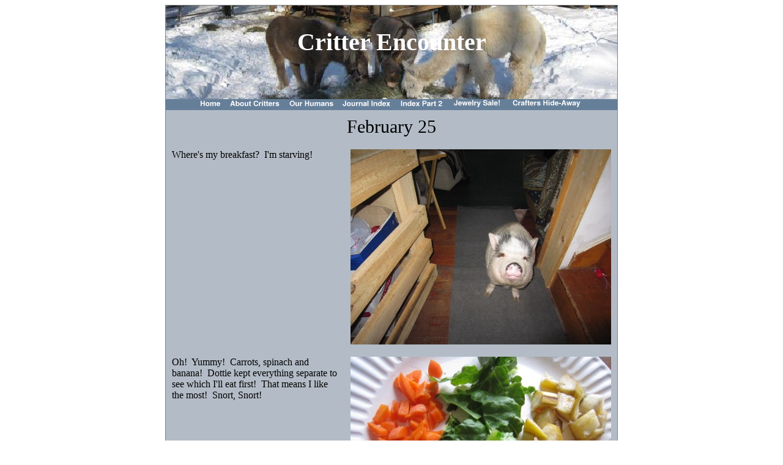

--- FILE ---
content_type: text/html
request_url: http://www.critterencounter.com/j263.html
body_size: 13855
content:
<html>
<head><title>Feb 25, 2011</title>
<link rel='stylesheet' href='global_body.css'>
<link rel='stylesheet' href='global_table.css'>
<link rel='stylesheet' href='global_tr.css'>
<link rel='stylesheet' href='global_td.css'>
<link rel='stylesheet' href='global_ul.css'>
<link rel='stylesheet' href='global_li.css'>
<link rel='stylesheet' href='global_select.css'>
<link rel='stylesheet' href='global_input.css'>
<link rel='stylesheet' href='global_img.css'>
<link rel='stylesheet' href='global_span.css'>
<link rel='stylesheet' href='global_textarea.css'>
<link rel='stylesheet' href='global_p.css'>
<link rel='stylesheet' href='global_font.css'>
<link rel='stylesheet' href='global_captcha.css'>
</head>
<body>
<script type="text/javascript">

  var _gaq = _gaq || [];
  _gaq.push(['_setAccount', 'UA-20618995-1']);
  _gaq.push(['_trackPageview']);

  (function() {
    var ga = document.createElement('script'); ga.type = 'text/javascript'; ga.async = true;
    ga.src = ('https:' == document.location.protocol ? 'https://ssl' : 'http://www') + '.google-analytics.com/ga.js';
    var s = document.getElementsByTagName('script')[0]; s.parentNode.insertBefore(ga, s);
  })();

</script><div align=Center><table  class="default" frame="border" rules="none" width="740" border="1" cellpadding="0" cellspacing="0">
  <tr valign="top"><td  width="740" height="154" background="_images//livery2.jpg"><div align=Center><br><br><span size="6" colorid="Company Name" style="font-size: 40px; font-family: verdana; color: #ffffff"><strong>Critter Encounter</strong></span></div></td></tr>
  <tr valign="top"><td  class="default" align="center" bgcolor="#667F99"><div align=Center><span style='padding: 5'><a href='index.html'><img border=0 src="_images/3fwcg_Home.gif" systran="yes"></a></span><span style='padding: 5'><a href='aboutanimals.html'><img border=0 src="_images/3fwcg_About_Critters.gif" systran="yes"></a></span><span style='padding: 5'><a href='aboutus.html'><img border=0 src="_images/3fwcg_Our_Humans.gif" systran="yes"></a></span><span style='padding: 5'><a href='journalindex.html'><img border=0 src="_images/3fwcg_Journal_Index.gif" systran="yes"></a></span><span style='padding: 5'><a href='ji2.html'><img border=0 src="_images/3fwcg_Index_Part_2_.gif" systran="yes"></a></span><span style='padding: 5'><a href='jewelry.html'><img border=0 src="_images/3fwcg_Jewelry_Sale_.gif" systran="yes"></a></span><span style='padding: 5'><a href='stainglass.html'><img border=0 src="_images/3fwcg_Crafters_Hide_Away.gif" systran="yes"></a></span></div></td></tr>
  <tr valign="top"><td  class="default" align="left" valign="top" bgcolor="#B3BCC6"><table  frame="void" width="100%" border="0" cellpadding="10" cellspacing="0">
  <tr valign="top"><td  colspan="2"><p align="center"><span style="font-size: 30px; font-family: comic sans ms,sand" size="6">February 25</span></p></td></tr>
  <tr valign="top"><td ><span style="font-family: comic sans ms,sand">Where's my breakfast?&nbsp; I'm starving!</span></td><td ><img  src='_images//j263.JPG' border=0 ></td></tr>
  <tr valign="top"><td ><span style="font-family: comic sans ms,sand">Oh!&nbsp; Yummy!&nbsp; Carrots, spinach and banana!&nbsp; Dottie kept everything separate to see which I'll eat first!&nbsp; That means I like the most!&nbsp; Snort, Snort!</span></td><td ><img  src='_images//j263_(1).JPG' border=0 ></td></tr>
  <tr valign="top"><td ><span style="font-family: comic sans ms,sand">Of course!&nbsp; It's banana first!&nbsp; I just love banana!&nbsp;&nbsp;Peel and all!&nbsp; Yum!</span></td><td ><img  src='_images//j263_(2).JPG' border=0 ></td></tr>
  <tr valign="top"><td ><span style="font-family: comic sans ms,sand">Then it's the carrots!&nbsp; They're... so so!</span></td><td ><img  src='_images//j263_(3).JPG' border=0 ></td></tr>
  <tr valign="top"><td ><span style="font-family: comic sans ms,sand">Spinach is boring!&nbsp; Probably 'cuz it's green and leafy!&nbsp; I get green and leafy twice a day!&nbsp; Every day!&nbsp; But the other stuff changes all the time!</span></td><td ><img  src='_images//j263_(4).JPG' border=0 ></td></tr>
  <tr valign="top"><td ><span style="font-family: comic sans ms,sand">When it get's down to it... (an empty plate...)&nbsp; it's all food...and it's all good for me!&nbsp; Whatever it is...I'll eat it!&nbsp; Hey!&nbsp; I'm a pig!&nbsp; Snort, snort, snort!</span></td><td ><img  src='_images//j263_(5).JPG' border=0 ></td></tr>
  <tr valign="top"><td ><span style="font-family: comic sans ms,sand">I'm all done!&nbsp; Can I have seconds?&nbsp; No?&nbsp; We still have that diet thing going on?&nbsp; Oh well...can we play something, then?</span></td><td ><img  src='_images//j263_(6).JPG' border=0 ></td></tr>
  <tr valign="top"><td ><span style="font-family: comic sans ms,sand">I like this game, but it's real hard to get them all!</span></td><td ><img  src='_images//j263_(7).JPG' border=0 ></td></tr>
  <tr valign="top"><td ><span style="font-family: comic sans ms,sand">The blue one is easy!&nbsp; You just have to push the button down!</span></td><td ><img  src='_images//j263_(8).JPG' border=0 ></td></tr>
  <tr valign="top"><td ><span style="font-family: comic sans ms,sand">The others are harder for me to do, 'cuz the buttons go every which way!&nbsp; I end up flipping it over!&nbsp; Can you foot it for me so it doesn't go over?</span></td><td ><img  src='_images//j263_(9).JPG' border=0 ></td></tr>
  <tr valign="top"><td ><span style="font-family: comic sans ms,sand">Thank you!&nbsp; That's a <u>big</u> help!</span></td><td ><img  src='_images//j263_(10).JPG' border=0 ></td></tr>
  <tr valign="top"><td ><span style="font-family: comic sans ms,sand">I think I should get an extra treat for the pink one because it was harder!&nbsp; Cool!</span></td><td ><img  src='_images//j263_(11).JPG' border=0 ></td></tr>
  <tr valign="top"><td ><span style="font-family: comic sans ms,sand">I'm trying to get the green one, but my nose doesn't go that way!</span></td><td ><img  src='_images//j263_(12).JPG' border=0 ></td></tr>
  <tr valign="top"><td ><span style="font-family: comic sans ms,sand">And this red one is almost impossible for me to turn!</span></td><td ><img  src='_images//j263_(13).JPG' border=0 ></td></tr>
  <tr valign="top"><td ><span style="font-family: comic sans ms,sand">Do I still get treats for trying?</span></td><td ><img  src='_images//j263_(14).JPG' border=0 ></td></tr>
  <tr valign="top"><td ><span style="font-family: comic sans ms,sand">OK... I'll try it again!&nbsp; I did it!&nbsp; Cool!</span>&nbsp; </td><td ><img  src='_images//j263_(15).JPG' border=0 ></td></tr>
  <tr valign="top"><td ><p><span style="font-family: comic sans ms,sand">Hey Piggy!&nbsp; You're not playing with a full stack, today!&nbsp; What's going on?</span></p><p><span style="font-family: comic sans ms,sand">These are the colors we're working on, today, Zeekie!&nbsp; When I get the colors in order without being told... I get three pellets!</span></p></td><td ><img  src='_images//j263_(16).JPG' border=0 ></td></tr>
  <tr valign="top"><td ><span style="font-family: comic sans ms,sand">Well...gee....Piggy!&nbsp; If you want pellets...there's a whole bunch of them, up here!</span></td><td ><img  src='_images//j263_(17).JPG' border=0 ></td></tr>
  <tr valign="top"><td ><span style="font-family: comic sans ms,sand">I have to do my tricks to get the pellets!</span></td><td ><img  src='_images//j263_(18).JPG' border=0 ></td></tr>
  <tr valign="top"><td ><span style="font-family: comic sans ms,sand">No... ya don't, Piggy!&nbsp; Here!&nbsp; Ya want a pellet?</span></td><td ><img  src='_images//j263_(19).JPG' border=0 ></td></tr>
  <tr valign="top"><td ><p><span style="font-family: comic sans ms,sand">Here's a whole bunch of them, Piggy!</span></p><p><span style="font-family: comic sans ms,sand">Thanks Zeekie!&nbsp; That was nice of you!&nbsp; But I like doing my tricks!</span></p></td><td ><img  src='_images//j263_(20).JPG' border=0 ></td></tr>
  <tr valign="top"><td ><span style="font-family: comic sans ms,sand">Dottie puts the stand up... and I have to give them to her in the order they go on!&nbsp; Red... blue...</span></td><td ><img  src='_images//j263_(21).JPG' border=0 ></td></tr>
  <tr valign="top"><td ><span style="font-family: comic sans ms,sand">and green!</span></td><td ><img  src='_images//j263_(22).JPG' border=0 ></td></tr>
  <tr valign="top"><td ><span style="font-family: comic sans ms,sand">Good girl!&nbsp; You stacked them as fast as I could pick them!&nbsp; Treat please!</span></td><td ><img  src='_images//j263_(23).JPG' border=0 ></td></tr>
  <tr valign="top"><td ><span style="font-family: comic sans ms,sand">I need to take a break!&nbsp; Can you let me out?&nbsp; I need the ladies room!</span></td><td ><img  src='_images//j263_(24).JPG' border=0 ></td></tr>
  <tr valign="top"><td  colspan="2"><span style="font-family: comic sans ms,sand">Dottie's sorry some of our indoor pictures come out blurry!&nbsp; She doesn't like to use a flash!&nbsp; It's hard, especially with the action shots!</span></td></tr>
  <tr valign="top"><td ></td><td ></td></tr>
  <tr valign="top"><td ></td><td ></td></tr>
  <tr valign="top"><td ></td><td ></td></tr>
  <tr valign="top"><td ></td><td ></td></tr>
  <tr valign="top"><td ></td><td ></td></tr>
  <tr valign="top"><td ></td><td ></td></tr>
  <tr valign="top"><td ></td><td ></td></tr>
  <tr valign="top"><td ></td><td ></td></tr>
  <tr valign="top"><td ></td><td ></td></tr>
  <tr valign="top"><td ></td><td ></td></tr>
  <tr valign="top"><td ></td><td ></td></tr>
  <tr valign="top"><td ></td><td ></td></tr>
  <tr valign="top"><td ></td><td ></td></tr>
  <tr valign="top"><td ></td><td ></td></tr>
  <tr valign="top"><td ></td><td ></td></tr>
  <tr valign="top"><td ></td><td ></td></tr>
  <tr valign="top"><td ></td><td ></td></tr>
  <tr valign="top"><td ></td><td ></td></tr>
  <tr valign="top"><td ></td><td ></td></tr>
  <tr valign="top"><td ></td><td ></td></tr>
  <tr valign="top"><td ></td><td ></td></tr>
  <tr valign="top"><td ></td><td ></td></tr>
  <tr valign="top"><td ></td><td ></td></tr>
  <tr valign="top"><td ></td><td ></td></tr>
  <tr valign="top"><td ></td><td ></td></tr>
  <tr valign="top"><td ></td><td ></td></tr>
  <tr valign="top"><td ></td><td ></td></tr>
  <tr valign="top"><td ></td><td ></td></tr>
  <tr valign="top"><td ></td><td ></td></tr>
  <tr valign="top"><td ></td><td ></td></tr>
  <tr valign="top"><td ></td><td ></td></tr>
  <tr valign="top"><td ></td><td ></td></tr>
  <tr valign="top"><td ></td><td ></td></tr>
  <tr valign="top"><td ></td><td ></td></tr>
  <tr valign="top"><td ></td><td ></td></tr>
  <tr valign="top"><td ></td><td ></td></tr>
  <tr valign="top"><td ></td><td ></td></tr>
  <tr valign="top"><td ></td><td ></td></tr>
  <tr valign="top"><td ></td><td ></td></tr>
  <tr valign="top"><td ></td><td ></td></tr>
  <tr valign="top"><td ></td><td ></td></tr>
  <tr valign="top"><td ></td><td ></td></tr>
  <tr valign="top"><td ></td><td ></td></tr>
  <tr valign="top"><td ></td><td ></td></tr>
  <tr valign="top"><td ></td><td ></td></tr>
  <tr valign="top"><td ></td><td ></td></tr>
  <tr valign="top"><td ></td><td ></td></tr>
  <tr valign="top"><td ></td><td ></td></tr>
  <tr valign="top"><td ></td><td ></td></tr>
  <tr valign="top"><td ></td><td ></td></tr>
  <tr valign="top"><td ></td><td ></td></tr>
  <tr valign="top"><td ></td><td ></td></tr>
  <tr valign="top"><td ></td><td ></td></tr>
  <tr valign="top"><td ></td><td ></td></tr>
  <tr valign="top"><td ></td><td ></td></tr>
  <tr valign="top"><td ></td><td ><span style="font-family: comic sans ms,sand"><a href="j262.html">&lt; Back</a>&nbsp;&nbsp;&nbsp;&nbsp;&nbsp;&nbsp;&nbsp;&nbsp;&nbsp; <a href="j264.html">Next &gt;</a></span></td></tr>

</table>
</td></tr>
  <tr valign="top"><td ></td></tr>
  <tr valign="top"><td  class="default" bgcolor="#B3BCC6"><div align=Center><table  class="default" frame="void" width="500" height="30" border="0" cellpadding="0" cellspacing="0">
  <tr valign="top"><td ><div align=Center><span class="Bottomnavigationlinks" style="font-size: 9px; color: #484848; font-family: verdana" colorid="Bottom Text"><a href="index.html">Home</a> </span><span style="font-size: 9px; color: #484848; font-family: verdana" colorid="Bottom Text">l&nbsp; </span><span class="Bottomnavigationlinks" style="font-size: 9px; color: #484848; font-family: verdana" colorid="Bottom Text"><a href="aboutanimals.html">About Critters</a> </span><span style="font-size: 9px; color: #484848; font-family: verdana" colorid="Bottom Text">l <span class="Bottomnavigationlinks" style="font-family: verdana"><a href="mission.html">Our Mission</a></span> l <span class="Bottomnavigationlinks" style="font-family: verdana"><a href="aboutus.html">Our Humans</a></span> l</span><span style="font-size: 9px; color: #484848; font-family: verdana" colorid="Bottom Text">&nbsp;</span><span class="Bottomnavigationlinks" style="font-size: 9px; color: #484848; font-family: verdana" colorid="Bottom Text"><a href="contact.html">Contact</a>&nbsp;l&nbsp; <a href="journalindex.html">Journal Index</a></span></div><div align=Center><span class="default"><span class="Bottomnavigationlinks" style="font-size: 9px; color: #484848; font-family: verdana" colorid="Bottom Text"><a href="mailto:Dottie@critterencounter.com">Dottie@critterencounter.com</a>&nbsp; </span><span style="font-size: 9px; color: #484848; font-family: verdana" colorid="Bottom Text"><br /><span size="2">&copy; 2009 Critter Encounter<br />The information contained on this web site cannot be copied or reproduced without the express written consent of critterencounter.com</span></span></span><br><br></div></td></tr>

</table>
</div></td></tr>

</table>
</div>
</body>
</html>



--- FILE ---
content_type: text/css
request_url: http://www.critterencounter.com/global_body.css
body_size: 1671
content:
body.top_navigation {
   font-family: verdana;
   text-decoration: none;
}
body.top_navigation A:link {
   font-family: tahoma;
   font-size: 12px;
   color: #FFFFFF;
   text-decoration: none;
}
body.top_navigation A:visited {
   font-family: verdana;
   text-decoration: none;
}
body.top_navigation A:hover {
   font-family: verdana;
   text-decoration: none;
}
body.top_navigation A:active {
   font-family: verdana;
   text-decoration: none;
}
body.Cellpadding {
   font-family: verdana;
   padding: 5;
}
body.Cellpadding A:link {
   font-family: verdana;
   text-decoration: none;
}
body.Cellpadding A:visited {
   font-family: verdana;
   text-decoration: none;
}
body.Cellpadding A:hover {
   font-family: verdana;
   text-decoration: none;
}
body.Cellpadding A:active {
   font-family: verdana;
   text-decoration: none;
}
body.Bottomnavigationlinks {
   font-family: verdana;
   text-decoration: none;
}
body.Bottomnavigationlinks A:link {
   font-family: verdana;
   font-size: 9px;
   color: #484848;
   text-decoration: none;
}
body.Bottomnavigationlinks A:visited {
   font-family: verdana;
   text-decoration: none;
}
body.Bottomnavigationlinks A:hover {
   font-family: verdana;
   text-decoration: none;
}
body.Bottomnavigationlinks A:active {
   font-family: verdana;
   text-decoration: none;
}
body.whitelinks {
   color: #FFFFFF;
   text-decoration: none;
}
body.whitelinks A:link {
   color: #FFFFFF;
   text-decoration: none;
}
body.whitelinks A:visited {
   color: #FFFFFF;
   text-decoration: none;
}
body.whitelinks A:hover {
   color: #FFFFFF;
   text-decoration: none;
}
body.whitelinks A:active {
   color: #FFFFFF;
   text-decoration: none;
}


--- FILE ---
content_type: text/css
request_url: http://www.critterencounter.com/global_table.css
body_size: 1691
content:
table.top_navigation {
   font-family: verdana;
   text-decoration: none;
}
table.top_navigation A:link {
   font-family: tahoma;
   font-size: 12px;
   color: #FFFFFF;
   text-decoration: none;
}
table.top_navigation A:visited {
   font-family: verdana;
   text-decoration: none;
}
table.top_navigation A:hover {
   font-family: verdana;
   text-decoration: none;
}
table.top_navigation A:active {
   font-family: verdana;
   text-decoration: none;
}
table.Cellpadding {
   font-family: verdana;
   padding: 5;
}
table.Cellpadding A:link {
   font-family: verdana;
   text-decoration: none;
}
table.Cellpadding A:visited {
   font-family: verdana;
   text-decoration: none;
}
table.Cellpadding A:hover {
   font-family: verdana;
   text-decoration: none;
}
table.Cellpadding A:active {
   font-family: verdana;
   text-decoration: none;
}
table.Bottomnavigationlinks {
   font-family: verdana;
   text-decoration: none;
}
table.Bottomnavigationlinks A:link {
   font-family: verdana;
   font-size: 9px;
   color: #484848;
   text-decoration: none;
}
table.Bottomnavigationlinks A:visited {
   font-family: verdana;
   text-decoration: none;
}
table.Bottomnavigationlinks A:hover {
   font-family: verdana;
   text-decoration: none;
}
table.Bottomnavigationlinks A:active {
   font-family: verdana;
   text-decoration: none;
}
table.whitelinks {
   color: #FFFFFF;
   text-decoration: none;
}
table.whitelinks A:link {
   color: #FFFFFF;
   text-decoration: none;
}
table.whitelinks A:visited {
   color: #FFFFFF;
   text-decoration: none;
}
table.whitelinks A:hover {
   color: #FFFFFF;
   text-decoration: none;
}
table.whitelinks A:active {
   color: #FFFFFF;
   text-decoration: none;
}


--- FILE ---
content_type: text/css
request_url: http://www.critterencounter.com/global_tr.css
body_size: 1631
content:
tr.top_navigation {
   font-family: verdana;
   text-decoration: none;
}
tr.top_navigation A:link {
   font-family: tahoma;
   font-size: 12px;
   color: #FFFFFF;
   text-decoration: none;
}
tr.top_navigation A:visited {
   font-family: verdana;
   text-decoration: none;
}
tr.top_navigation A:hover {
   font-family: verdana;
   text-decoration: none;
}
tr.top_navigation A:active {
   font-family: verdana;
   text-decoration: none;
}
tr.Cellpadding {
   font-family: verdana;
   padding: 5;
}
tr.Cellpadding A:link {
   font-family: verdana;
   text-decoration: none;
}
tr.Cellpadding A:visited {
   font-family: verdana;
   text-decoration: none;
}
tr.Cellpadding A:hover {
   font-family: verdana;
   text-decoration: none;
}
tr.Cellpadding A:active {
   font-family: verdana;
   text-decoration: none;
}
tr.Bottomnavigationlinks {
   font-family: verdana;
   text-decoration: none;
}
tr.Bottomnavigationlinks A:link {
   font-family: verdana;
   font-size: 9px;
   color: #484848;
   text-decoration: none;
}
tr.Bottomnavigationlinks A:visited {
   font-family: verdana;
   text-decoration: none;
}
tr.Bottomnavigationlinks A:hover {
   font-family: verdana;
   text-decoration: none;
}
tr.Bottomnavigationlinks A:active {
   font-family: verdana;
   text-decoration: none;
}
tr.whitelinks {
   color: #FFFFFF;
   text-decoration: none;
}
tr.whitelinks A:link {
   color: #FFFFFF;
   text-decoration: none;
}
tr.whitelinks A:visited {
   color: #FFFFFF;
   text-decoration: none;
}
tr.whitelinks A:hover {
   color: #FFFFFF;
   text-decoration: none;
}
tr.whitelinks A:active {
   color: #FFFFFF;
   text-decoration: none;
}


--- FILE ---
content_type: text/css
request_url: http://www.critterencounter.com/global_td.css
body_size: 1631
content:
td.top_navigation {
   font-family: verdana;
   text-decoration: none;
}
td.top_navigation A:link {
   font-family: tahoma;
   font-size: 12px;
   color: #FFFFFF;
   text-decoration: none;
}
td.top_navigation A:visited {
   font-family: verdana;
   text-decoration: none;
}
td.top_navigation A:hover {
   font-family: verdana;
   text-decoration: none;
}
td.top_navigation A:active {
   font-family: verdana;
   text-decoration: none;
}
td.Cellpadding {
   font-family: verdana;
   padding: 5;
}
td.Cellpadding A:link {
   font-family: verdana;
   text-decoration: none;
}
td.Cellpadding A:visited {
   font-family: verdana;
   text-decoration: none;
}
td.Cellpadding A:hover {
   font-family: verdana;
   text-decoration: none;
}
td.Cellpadding A:active {
   font-family: verdana;
   text-decoration: none;
}
td.Bottomnavigationlinks {
   font-family: verdana;
   text-decoration: none;
}
td.Bottomnavigationlinks A:link {
   font-family: verdana;
   font-size: 9px;
   color: #484848;
   text-decoration: none;
}
td.Bottomnavigationlinks A:visited {
   font-family: verdana;
   text-decoration: none;
}
td.Bottomnavigationlinks A:hover {
   font-family: verdana;
   text-decoration: none;
}
td.Bottomnavigationlinks A:active {
   font-family: verdana;
   text-decoration: none;
}
td.whitelinks {
   color: #FFFFFF;
   text-decoration: none;
}
td.whitelinks A:link {
   color: #FFFFFF;
   text-decoration: none;
}
td.whitelinks A:visited {
   color: #FFFFFF;
   text-decoration: none;
}
td.whitelinks A:hover {
   color: #FFFFFF;
   text-decoration: none;
}
td.whitelinks A:active {
   color: #FFFFFF;
   text-decoration: none;
}


--- FILE ---
content_type: text/css
request_url: http://www.critterencounter.com/global_ul.css
body_size: 1631
content:
ul.top_navigation {
   font-family: verdana;
   text-decoration: none;
}
ul.top_navigation A:link {
   font-family: tahoma;
   font-size: 12px;
   color: #FFFFFF;
   text-decoration: none;
}
ul.top_navigation A:visited {
   font-family: verdana;
   text-decoration: none;
}
ul.top_navigation A:hover {
   font-family: verdana;
   text-decoration: none;
}
ul.top_navigation A:active {
   font-family: verdana;
   text-decoration: none;
}
ul.Cellpadding {
   font-family: verdana;
   padding: 5;
}
ul.Cellpadding A:link {
   font-family: verdana;
   text-decoration: none;
}
ul.Cellpadding A:visited {
   font-family: verdana;
   text-decoration: none;
}
ul.Cellpadding A:hover {
   font-family: verdana;
   text-decoration: none;
}
ul.Cellpadding A:active {
   font-family: verdana;
   text-decoration: none;
}
ul.Bottomnavigationlinks {
   font-family: verdana;
   text-decoration: none;
}
ul.Bottomnavigationlinks A:link {
   font-family: verdana;
   font-size: 9px;
   color: #484848;
   text-decoration: none;
}
ul.Bottomnavigationlinks A:visited {
   font-family: verdana;
   text-decoration: none;
}
ul.Bottomnavigationlinks A:hover {
   font-family: verdana;
   text-decoration: none;
}
ul.Bottomnavigationlinks A:active {
   font-family: verdana;
   text-decoration: none;
}
ul.whitelinks {
   color: #FFFFFF;
   text-decoration: none;
}
ul.whitelinks A:link {
   color: #FFFFFF;
   text-decoration: none;
}
ul.whitelinks A:visited {
   color: #FFFFFF;
   text-decoration: none;
}
ul.whitelinks A:hover {
   color: #FFFFFF;
   text-decoration: none;
}
ul.whitelinks A:active {
   color: #FFFFFF;
   text-decoration: none;
}


--- FILE ---
content_type: text/css
request_url: http://www.critterencounter.com/global_li.css
body_size: 1631
content:
li.top_navigation {
   font-family: verdana;
   text-decoration: none;
}
li.top_navigation A:link {
   font-family: tahoma;
   font-size: 12px;
   color: #FFFFFF;
   text-decoration: none;
}
li.top_navigation A:visited {
   font-family: verdana;
   text-decoration: none;
}
li.top_navigation A:hover {
   font-family: verdana;
   text-decoration: none;
}
li.top_navigation A:active {
   font-family: verdana;
   text-decoration: none;
}
li.Cellpadding {
   font-family: verdana;
   padding: 5;
}
li.Cellpadding A:link {
   font-family: verdana;
   text-decoration: none;
}
li.Cellpadding A:visited {
   font-family: verdana;
   text-decoration: none;
}
li.Cellpadding A:hover {
   font-family: verdana;
   text-decoration: none;
}
li.Cellpadding A:active {
   font-family: verdana;
   text-decoration: none;
}
li.Bottomnavigationlinks {
   font-family: verdana;
   text-decoration: none;
}
li.Bottomnavigationlinks A:link {
   font-family: verdana;
   font-size: 9px;
   color: #484848;
   text-decoration: none;
}
li.Bottomnavigationlinks A:visited {
   font-family: verdana;
   text-decoration: none;
}
li.Bottomnavigationlinks A:hover {
   font-family: verdana;
   text-decoration: none;
}
li.Bottomnavigationlinks A:active {
   font-family: verdana;
   text-decoration: none;
}
li.whitelinks {
   color: #FFFFFF;
   text-decoration: none;
}
li.whitelinks A:link {
   color: #FFFFFF;
   text-decoration: none;
}
li.whitelinks A:visited {
   color: #FFFFFF;
   text-decoration: none;
}
li.whitelinks A:hover {
   color: #FFFFFF;
   text-decoration: none;
}
li.whitelinks A:active {
   color: #FFFFFF;
   text-decoration: none;
}


--- FILE ---
content_type: text/css
request_url: http://www.critterencounter.com/global_select.css
body_size: 1711
content:
select.top_navigation {
   font-family: verdana;
   text-decoration: none;
}
select.top_navigation A:link {
   font-family: tahoma;
   font-size: 12px;
   color: #FFFFFF;
   text-decoration: none;
}
select.top_navigation A:visited {
   font-family: verdana;
   text-decoration: none;
}
select.top_navigation A:hover {
   font-family: verdana;
   text-decoration: none;
}
select.top_navigation A:active {
   font-family: verdana;
   text-decoration: none;
}
select.Cellpadding {
   font-family: verdana;
   padding: 5;
}
select.Cellpadding A:link {
   font-family: verdana;
   text-decoration: none;
}
select.Cellpadding A:visited {
   font-family: verdana;
   text-decoration: none;
}
select.Cellpadding A:hover {
   font-family: verdana;
   text-decoration: none;
}
select.Cellpadding A:active {
   font-family: verdana;
   text-decoration: none;
}
select.Bottomnavigationlinks {
   font-family: verdana;
   text-decoration: none;
}
select.Bottomnavigationlinks A:link {
   font-family: verdana;
   font-size: 9px;
   color: #484848;
   text-decoration: none;
}
select.Bottomnavigationlinks A:visited {
   font-family: verdana;
   text-decoration: none;
}
select.Bottomnavigationlinks A:hover {
   font-family: verdana;
   text-decoration: none;
}
select.Bottomnavigationlinks A:active {
   font-family: verdana;
   text-decoration: none;
}
select.whitelinks {
   color: #FFFFFF;
   text-decoration: none;
}
select.whitelinks A:link {
   color: #FFFFFF;
   text-decoration: none;
}
select.whitelinks A:visited {
   color: #FFFFFF;
   text-decoration: none;
}
select.whitelinks A:hover {
   color: #FFFFFF;
   text-decoration: none;
}
select.whitelinks A:active {
   color: #FFFFFF;
   text-decoration: none;
}


--- FILE ---
content_type: text/css
request_url: http://www.critterencounter.com/global_input.css
body_size: 1691
content:
input.top_navigation {
   font-family: verdana;
   text-decoration: none;
}
input.top_navigation A:link {
   font-family: tahoma;
   font-size: 12px;
   color: #FFFFFF;
   text-decoration: none;
}
input.top_navigation A:visited {
   font-family: verdana;
   text-decoration: none;
}
input.top_navigation A:hover {
   font-family: verdana;
   text-decoration: none;
}
input.top_navigation A:active {
   font-family: verdana;
   text-decoration: none;
}
input.Cellpadding {
   font-family: verdana;
   padding: 5;
}
input.Cellpadding A:link {
   font-family: verdana;
   text-decoration: none;
}
input.Cellpadding A:visited {
   font-family: verdana;
   text-decoration: none;
}
input.Cellpadding A:hover {
   font-family: verdana;
   text-decoration: none;
}
input.Cellpadding A:active {
   font-family: verdana;
   text-decoration: none;
}
input.Bottomnavigationlinks {
   font-family: verdana;
   text-decoration: none;
}
input.Bottomnavigationlinks A:link {
   font-family: verdana;
   font-size: 9px;
   color: #484848;
   text-decoration: none;
}
input.Bottomnavigationlinks A:visited {
   font-family: verdana;
   text-decoration: none;
}
input.Bottomnavigationlinks A:hover {
   font-family: verdana;
   text-decoration: none;
}
input.Bottomnavigationlinks A:active {
   font-family: verdana;
   text-decoration: none;
}
input.whitelinks {
   color: #FFFFFF;
   text-decoration: none;
}
input.whitelinks A:link {
   color: #FFFFFF;
   text-decoration: none;
}
input.whitelinks A:visited {
   color: #FFFFFF;
   text-decoration: none;
}
input.whitelinks A:hover {
   color: #FFFFFF;
   text-decoration: none;
}
input.whitelinks A:active {
   color: #FFFFFF;
   text-decoration: none;
}


--- FILE ---
content_type: text/css
request_url: http://www.critterencounter.com/global_img.css
body_size: 1651
content:
img.top_navigation {
   font-family: verdana;
   text-decoration: none;
}
img.top_navigation A:link {
   font-family: tahoma;
   font-size: 12px;
   color: #FFFFFF;
   text-decoration: none;
}
img.top_navigation A:visited {
   font-family: verdana;
   text-decoration: none;
}
img.top_navigation A:hover {
   font-family: verdana;
   text-decoration: none;
}
img.top_navigation A:active {
   font-family: verdana;
   text-decoration: none;
}
img.Cellpadding {
   font-family: verdana;
   padding: 5;
}
img.Cellpadding A:link {
   font-family: verdana;
   text-decoration: none;
}
img.Cellpadding A:visited {
   font-family: verdana;
   text-decoration: none;
}
img.Cellpadding A:hover {
   font-family: verdana;
   text-decoration: none;
}
img.Cellpadding A:active {
   font-family: verdana;
   text-decoration: none;
}
img.Bottomnavigationlinks {
   font-family: verdana;
   text-decoration: none;
}
img.Bottomnavigationlinks A:link {
   font-family: verdana;
   font-size: 9px;
   color: #484848;
   text-decoration: none;
}
img.Bottomnavigationlinks A:visited {
   font-family: verdana;
   text-decoration: none;
}
img.Bottomnavigationlinks A:hover {
   font-family: verdana;
   text-decoration: none;
}
img.Bottomnavigationlinks A:active {
   font-family: verdana;
   text-decoration: none;
}
img.whitelinks {
   color: #FFFFFF;
   text-decoration: none;
}
img.whitelinks A:link {
   color: #FFFFFF;
   text-decoration: none;
}
img.whitelinks A:visited {
   color: #FFFFFF;
   text-decoration: none;
}
img.whitelinks A:hover {
   color: #FFFFFF;
   text-decoration: none;
}
img.whitelinks A:active {
   color: #FFFFFF;
   text-decoration: none;
}


--- FILE ---
content_type: text/css
request_url: http://www.critterencounter.com/global_span.css
body_size: 1671
content:
span.top_navigation {
   font-family: verdana;
   text-decoration: none;
}
span.top_navigation A:link {
   font-family: tahoma;
   font-size: 12px;
   color: #FFFFFF;
   text-decoration: none;
}
span.top_navigation A:visited {
   font-family: verdana;
   text-decoration: none;
}
span.top_navigation A:hover {
   font-family: verdana;
   text-decoration: none;
}
span.top_navigation A:active {
   font-family: verdana;
   text-decoration: none;
}
span.Cellpadding {
   font-family: verdana;
   padding: 5;
}
span.Cellpadding A:link {
   font-family: verdana;
   text-decoration: none;
}
span.Cellpadding A:visited {
   font-family: verdana;
   text-decoration: none;
}
span.Cellpadding A:hover {
   font-family: verdana;
   text-decoration: none;
}
span.Cellpadding A:active {
   font-family: verdana;
   text-decoration: none;
}
span.Bottomnavigationlinks {
   font-family: verdana;
   text-decoration: none;
}
span.Bottomnavigationlinks A:link {
   font-family: verdana;
   font-size: 9px;
   color: #484848;
   text-decoration: none;
}
span.Bottomnavigationlinks A:visited {
   font-family: verdana;
   text-decoration: none;
}
span.Bottomnavigationlinks A:hover {
   font-family: verdana;
   text-decoration: none;
}
span.Bottomnavigationlinks A:active {
   font-family: verdana;
   text-decoration: none;
}
span.whitelinks {
   color: #FFFFFF;
   text-decoration: none;
}
span.whitelinks A:link {
   color: #FFFFFF;
   text-decoration: none;
}
span.whitelinks A:visited {
   color: #FFFFFF;
   text-decoration: none;
}
span.whitelinks A:hover {
   color: #FFFFFF;
   text-decoration: none;
}
span.whitelinks A:active {
   color: #FFFFFF;
   text-decoration: none;
}


--- FILE ---
content_type: text/css
request_url: http://www.critterencounter.com/global_textarea.css
body_size: 1751
content:
textarea.top_navigation {
   font-family: verdana;
   text-decoration: none;
}
textarea.top_navigation A:link {
   font-family: tahoma;
   font-size: 12px;
   color: #FFFFFF;
   text-decoration: none;
}
textarea.top_navigation A:visited {
   font-family: verdana;
   text-decoration: none;
}
textarea.top_navigation A:hover {
   font-family: verdana;
   text-decoration: none;
}
textarea.top_navigation A:active {
   font-family: verdana;
   text-decoration: none;
}
textarea.Cellpadding {
   font-family: verdana;
   padding: 5;
}
textarea.Cellpadding A:link {
   font-family: verdana;
   text-decoration: none;
}
textarea.Cellpadding A:visited {
   font-family: verdana;
   text-decoration: none;
}
textarea.Cellpadding A:hover {
   font-family: verdana;
   text-decoration: none;
}
textarea.Cellpadding A:active {
   font-family: verdana;
   text-decoration: none;
}
textarea.Bottomnavigationlinks {
   font-family: verdana;
   text-decoration: none;
}
textarea.Bottomnavigationlinks A:link {
   font-family: verdana;
   font-size: 9px;
   color: #484848;
   text-decoration: none;
}
textarea.Bottomnavigationlinks A:visited {
   font-family: verdana;
   text-decoration: none;
}
textarea.Bottomnavigationlinks A:hover {
   font-family: verdana;
   text-decoration: none;
}
textarea.Bottomnavigationlinks A:active {
   font-family: verdana;
   text-decoration: none;
}
textarea.whitelinks {
   color: #FFFFFF;
   text-decoration: none;
}
textarea.whitelinks A:link {
   color: #FFFFFF;
   text-decoration: none;
}
textarea.whitelinks A:visited {
   color: #FFFFFF;
   text-decoration: none;
}
textarea.whitelinks A:hover {
   color: #FFFFFF;
   text-decoration: none;
}
textarea.whitelinks A:active {
   color: #FFFFFF;
   text-decoration: none;
}


--- FILE ---
content_type: text/css
request_url: http://www.critterencounter.com/global_p.css
body_size: 1611
content:
p.top_navigation {
   font-family: verdana;
   text-decoration: none;
}
p.top_navigation A:link {
   font-family: tahoma;
   font-size: 12px;
   color: #FFFFFF;
   text-decoration: none;
}
p.top_navigation A:visited {
   font-family: verdana;
   text-decoration: none;
}
p.top_navigation A:hover {
   font-family: verdana;
   text-decoration: none;
}
p.top_navigation A:active {
   font-family: verdana;
   text-decoration: none;
}
p.Cellpadding {
   font-family: verdana;
   padding: 5;
}
p.Cellpadding A:link {
   font-family: verdana;
   text-decoration: none;
}
p.Cellpadding A:visited {
   font-family: verdana;
   text-decoration: none;
}
p.Cellpadding A:hover {
   font-family: verdana;
   text-decoration: none;
}
p.Cellpadding A:active {
   font-family: verdana;
   text-decoration: none;
}
p.Bottomnavigationlinks {
   font-family: verdana;
   text-decoration: none;
}
p.Bottomnavigationlinks A:link {
   font-family: verdana;
   font-size: 9px;
   color: #484848;
   text-decoration: none;
}
p.Bottomnavigationlinks A:visited {
   font-family: verdana;
   text-decoration: none;
}
p.Bottomnavigationlinks A:hover {
   font-family: verdana;
   text-decoration: none;
}
p.Bottomnavigationlinks A:active {
   font-family: verdana;
   text-decoration: none;
}
p.whitelinks {
   color: #FFFFFF;
   text-decoration: none;
}
p.whitelinks A:link {
   color: #FFFFFF;
   text-decoration: none;
}
p.whitelinks A:visited {
   color: #FFFFFF;
   text-decoration: none;
}
p.whitelinks A:hover {
   color: #FFFFFF;
   text-decoration: none;
}
p.whitelinks A:active {
   color: #FFFFFF;
   text-decoration: none;
}


--- FILE ---
content_type: text/css
request_url: http://www.critterencounter.com/global_font.css
body_size: 1671
content:
font.top_navigation {
   font-family: verdana;
   text-decoration: none;
}
font.top_navigation A:link {
   font-family: tahoma;
   font-size: 12px;
   color: #FFFFFF;
   text-decoration: none;
}
font.top_navigation A:visited {
   font-family: verdana;
   text-decoration: none;
}
font.top_navigation A:hover {
   font-family: verdana;
   text-decoration: none;
}
font.top_navigation A:active {
   font-family: verdana;
   text-decoration: none;
}
font.Cellpadding {
   font-family: verdana;
   padding: 5;
}
font.Cellpadding A:link {
   font-family: verdana;
   text-decoration: none;
}
font.Cellpadding A:visited {
   font-family: verdana;
   text-decoration: none;
}
font.Cellpadding A:hover {
   font-family: verdana;
   text-decoration: none;
}
font.Cellpadding A:active {
   font-family: verdana;
   text-decoration: none;
}
font.Bottomnavigationlinks {
   font-family: verdana;
   text-decoration: none;
}
font.Bottomnavigationlinks A:link {
   font-family: verdana;
   font-size: 9px;
   color: #484848;
   text-decoration: none;
}
font.Bottomnavigationlinks A:visited {
   font-family: verdana;
   text-decoration: none;
}
font.Bottomnavigationlinks A:hover {
   font-family: verdana;
   text-decoration: none;
}
font.Bottomnavigationlinks A:active {
   font-family: verdana;
   text-decoration: none;
}
font.whitelinks {
   color: #FFFFFF;
   text-decoration: none;
}
font.whitelinks A:link {
   color: #FFFFFF;
   text-decoration: none;
}
font.whitelinks A:visited {
   color: #FFFFFF;
   text-decoration: none;
}
font.whitelinks A:hover {
   color: #FFFFFF;
   text-decoration: none;
}
font.whitelinks A:active {
   color: #FFFFFF;
   text-decoration: none;
}


--- FILE ---
content_type: text/css
request_url: http://www.critterencounter.com/global_captcha.css
body_size: 1731
content:
captcha.top_navigation {
   font-family: verdana;
   text-decoration: none;
}
captcha.top_navigation A:link {
   font-family: tahoma;
   font-size: 12px;
   color: #FFFFFF;
   text-decoration: none;
}
captcha.top_navigation A:visited {
   font-family: verdana;
   text-decoration: none;
}
captcha.top_navigation A:hover {
   font-family: verdana;
   text-decoration: none;
}
captcha.top_navigation A:active {
   font-family: verdana;
   text-decoration: none;
}
captcha.Cellpadding {
   font-family: verdana;
   padding: 5;
}
captcha.Cellpadding A:link {
   font-family: verdana;
   text-decoration: none;
}
captcha.Cellpadding A:visited {
   font-family: verdana;
   text-decoration: none;
}
captcha.Cellpadding A:hover {
   font-family: verdana;
   text-decoration: none;
}
captcha.Cellpadding A:active {
   font-family: verdana;
   text-decoration: none;
}
captcha.Bottomnavigationlinks {
   font-family: verdana;
   text-decoration: none;
}
captcha.Bottomnavigationlinks A:link {
   font-family: verdana;
   font-size: 9px;
   color: #484848;
   text-decoration: none;
}
captcha.Bottomnavigationlinks A:visited {
   font-family: verdana;
   text-decoration: none;
}
captcha.Bottomnavigationlinks A:hover {
   font-family: verdana;
   text-decoration: none;
}
captcha.Bottomnavigationlinks A:active {
   font-family: verdana;
   text-decoration: none;
}
captcha.whitelinks {
   color: #FFFFFF;
   text-decoration: none;
}
captcha.whitelinks A:link {
   color: #FFFFFF;
   text-decoration: none;
}
captcha.whitelinks A:visited {
   color: #FFFFFF;
   text-decoration: none;
}
captcha.whitelinks A:hover {
   color: #FFFFFF;
   text-decoration: none;
}
captcha.whitelinks A:active {
   color: #FFFFFF;
   text-decoration: none;
}
